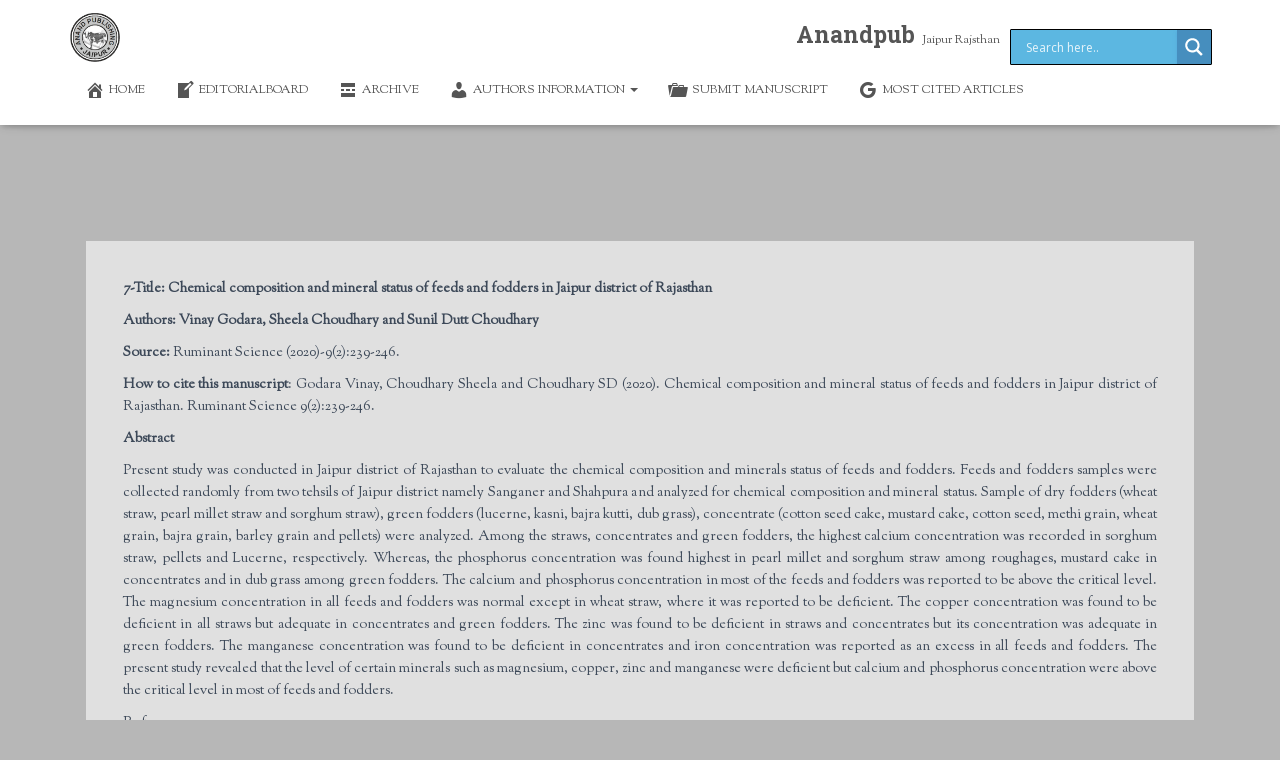

--- FILE ---
content_type: text/css
request_url: https://www.anandpub.com/wp-content/uploads/elementor/css/post-8277.css?ver=1714811187
body_size: -229
content:
.elementor-8277 .elementor-element.elementor-element-6899116{column-gap:0px;text-align:justify;}.elementor-8277 .elementor-element.elementor-element-6899116 > .elementor-widget-container{margin:6px 6px 6px 6px;padding:37px 37px 37px 37px;background-color:rgba(226,226,226,0.97);}.elementor-8277 .elementor-element.elementor-element-6899116:hover .elementor-widget-container{border-style:double;border-color:#000000;}